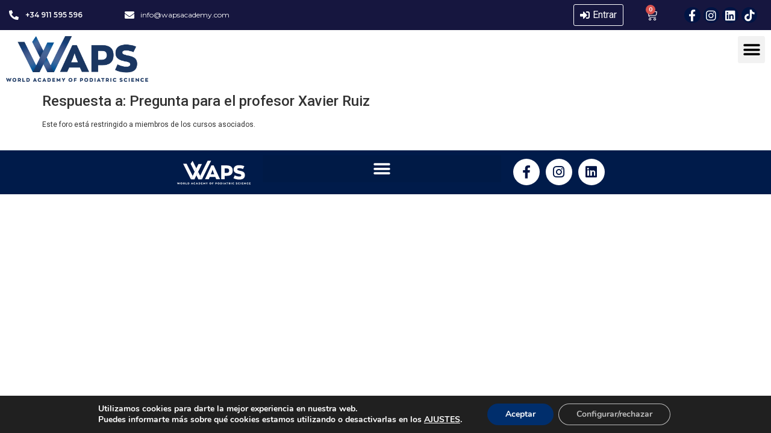

--- FILE ---
content_type: text/css
request_url: https://wapsacademy.com/wp-content/uploads/elementor/css/post-40.css?ver=1758245143
body_size: 1290
content:
.elementor-kit-40{--e-global-color-primary:#002E6D;--e-global-color-secondary:#F9D968;--e-global-color-text:#415A8D;--e-global-color-accent:#21365A;--e-global-color-7b0eb25f:#6EC1E4;--e-global-color-28040543:#7A7A7A;--e-global-color-785fbb7:#43936D;--e-global-color-41fa4494:#4054B2;--e-global-color-7713d2a4:#000;--e-global-color-fc40bf5:#FFFFFF;--e-global-color-6b1d70a:#002E6D;--e-global-color-36cd2b2:#3E65A7;--e-global-color-e172eeb:#002E6D;--e-global-color-d940c64:#73C4D6;--e-global-color-b55a8ab:#3E65A7;--e-global-color-1446c78:#000916;--e-global-color-c757fb8:#235392;--e-global-color-f2c46bc:#F2F4F7;--e-global-typography-primary-font-family:"Lato";--e-global-typography-primary-font-size:1.2em;--e-global-typography-primary-font-weight:600;--e-global-typography-secondary-font-family:"Lato";--e-global-typography-secondary-font-weight:400;--e-global-typography-text-font-family:"Lato";--e-global-typography-text-font-weight:400;--e-global-typography-accent-font-family:"Lato";--e-global-typography-accent-font-weight:500;font-family:"Roboto";}.elementor-kit-40 h1{font-size:1.5em;}.elementor-section.elementor-section-boxed > .elementor-container{max-width:1140px;}.e-con{--container-max-width:1140px;}.elementor-widget:not(:last-child){margin-block-end:20px;}.elementor-element{--widgets-spacing:20px 20px;}{}h1.entry-title{display:var(--page-title-display);}.elementor-lightbox{--lightbox-header-icons-size:30px;}.elementor-kit-40 e-page-transition{background-color:#FFBC7D;}@media(max-width:1299px){.elementor-section.elementor-section-boxed > .elementor-container{max-width:1024px;}.e-con{--container-max-width:1024px;}}@media(max-width:999px){.elementor-section.elementor-section-boxed > .elementor-container{max-width:767px;}.e-con{--container-max-width:767px;}}/* Start custom CSS */a{ color: #0CAAED;}

 /* Para pagina foros*/


.ld-bbpress-desc-link{
    display:none;
}

#bbpress-forums a{
    color: #16163f;
    font-size: 1.2em;
}

#bbpress-forums a:hover{
     color: #4054B2;
}

li.bbp-topic-freshness{
    font-size: 0.8em;
}

.bbp-forum-content ul.sticky, .bbp-topics ul.sticky, .bbp-topics ul.super-sticky, .bbp-topics-front ul.super-sticky {
    background-color: #d7d8ae !important;
}

 /* Para pagina  popup imagenes bajar boton cierrre */

.eicon-close {
    margin-top: 80px;
}

 /* Para pagina  de pago de redsys */


.order_details{
    display:none;
}

#submit_redsys_payment_form{
    margin-left: 160px;
    margin-bottom: 70vh;
}

 /* Arreglo carrito emeergente  que se vean los botones*/
.elementor-menu-cart__products {
    max-height: calc(85vh - 250px) !Important;
}


 /* iconos azules sticky */

.elementor-icon-list-icon {
    -ms-flex-negative: 0;
    color: #73C4D6 !important;
}

.elementor-icon-list-icon svg {
    color:#73C4D6!important;
}

.player.no-fullscreen-support .fullscreen{
    display: inline !important;
}
.learndash-wrapper.lds-focus-mode-content-widgets .ld-focus .ld-focus-main .lds-focus-content-widgets{
    background-color: #f0f3f6;
        order: 3;
    padding: 3em 0em 5em 0em;
    flex-basis: 33.33%;
}
.learndash-wrapper .ld-focus-widget-heading {
    font-size: 1.2em;
    margin-bottom: 0.5em
;
    text-align: center;
    background-color: #73c4d6 !important;
    color: white;
    font-family: 'Lato';
    font-weight: 700;
    padding: 27px;
}
.lds-focus-sidebar-widget ul{
    list-style: none;
}
.lds-focus-sidebar-widget li{
    margin-top:10px;
}
.lds-focus-sidebar-widget a{
    color: black;
    font-size: 13px;
}
.lds-focus-sidebar-widget a:hover{
    color: #73c4d6;
    font-size: 13px;
    cursor: pointer;
}
.learndash-wrapper .lds-focus-sidebar-widgets{
    padding: 0;
}
@media only screen and (max-width: 800px) {
.learndash-wrapper.lds-focus-mode-content-widgets .ld-focus .ld-focus-main .lds-focus-content-widgets{
    background-color: #f0f3f6;
        order: 3;
    padding: 0em 0em 5em 0em;
    flex-basis: 100%;
}

}
.fullscreen{
    display: black !important;
}
.ld-course-list-items .ld_course_grid .thumbnail.course .ld_course_grid_price.ribbon-enrolled{
    background-color: #002E6D !important;
}/* End custom CSS */

--- FILE ---
content_type: text/css
request_url: https://wapsacademy.com/wp-content/uploads/elementor/css/post-3692.css?ver=1761551776
body_size: 2631
content:
.elementor-3692 .elementor-element.elementor-element-4279160c{box-shadow:0px 5px 30px 0px rgba(0,0,0,0.1);margin-top:0px;margin-bottom:0px;padding:0px 0px 0px 0px;z-index:1;}.elementor-3692 .elementor-element.elementor-element-5e582a66:not(.elementor-motion-effects-element-type-background) > .elementor-widget-wrap, .elementor-3692 .elementor-element.elementor-element-5e582a66 > .elementor-widget-wrap > .elementor-motion-effects-container > .elementor-motion-effects-layer{background-color:#002E6D;}.elementor-3692 .elementor-element.elementor-element-5e582a66 > .elementor-element-populated{transition:background 0.3s, border 0.3s, border-radius 0.3s, box-shadow 0.3s;padding:0px 0px 0px 0px;}.elementor-3692 .elementor-element.elementor-element-5e582a66 > .elementor-element-populated > .elementor-background-overlay{transition:background 0.3s, border-radius 0.3s, opacity 0.3s;}.elementor-3692 .elementor-element.elementor-element-41e1d9dd > .elementor-container > .elementor-column > .elementor-widget-wrap{align-content:flex-start;align-items:flex-start;}.elementor-3692 .elementor-element.elementor-element-41e1d9dd{overflow:hidden;transition:background 0.3s, border 0.3s, border-radius 0.3s, box-shadow 0.3s;margin-top:0px;margin-bottom:0px;padding:4px 20px 4px 30px;}.elementor-3692 .elementor-element.elementor-element-41e1d9dd:not(.elementor-motion-effects-element-type-background), .elementor-3692 .elementor-element.elementor-element-41e1d9dd > .elementor-motion-effects-container > .elementor-motion-effects-layer{background-color:#16163f;}.elementor-3692 .elementor-element.elementor-element-41e1d9dd > .elementor-background-overlay{transition:background 0.3s, border-radius 0.3s, opacity 0.3s;}.elementor-bc-flex-widget .elementor-3692 .elementor-element.elementor-element-3ab4cd3e.elementor-column .elementor-widget-wrap{align-items:center;}.elementor-3692 .elementor-element.elementor-element-3ab4cd3e.elementor-column.elementor-element[data-element_type="column"] > .elementor-widget-wrap.elementor-element-populated{align-content:center;align-items:center;}.elementor-3692 .elementor-element.elementor-element-3ab4cd3e > .elementor-element-populated{margin:0px 0px 0px 0px;--e-column-margin-right:0px;--e-column-margin-left:0px;padding:0px 0px 0px 0px;}.elementor-3692 .elementor-element.elementor-element-4dde3bdb .elementor-icon-list-items:not(.elementor-inline-items) .elementor-icon-list-item:not(:last-child){padding-bottom:calc(0px/2);}.elementor-3692 .elementor-element.elementor-element-4dde3bdb .elementor-icon-list-items:not(.elementor-inline-items) .elementor-icon-list-item:not(:first-child){margin-top:calc(0px/2);}.elementor-3692 .elementor-element.elementor-element-4dde3bdb .elementor-icon-list-items.elementor-inline-items .elementor-icon-list-item{margin-right:calc(0px/2);margin-left:calc(0px/2);}.elementor-3692 .elementor-element.elementor-element-4dde3bdb .elementor-icon-list-items.elementor-inline-items{margin-right:calc(-0px/2);margin-left:calc(-0px/2);}body.rtl .elementor-3692 .elementor-element.elementor-element-4dde3bdb .elementor-icon-list-items.elementor-inline-items .elementor-icon-list-item:after{left:calc(-0px/2);}body:not(.rtl) .elementor-3692 .elementor-element.elementor-element-4dde3bdb .elementor-icon-list-items.elementor-inline-items .elementor-icon-list-item:after{right:calc(-0px/2);}.elementor-3692 .elementor-element.elementor-element-4dde3bdb .elementor-icon-list-icon i{color:#ffffff;transition:color 0.3s;}.elementor-3692 .elementor-element.elementor-element-4dde3bdb .elementor-icon-list-icon svg{fill:#ffffff;transition:fill 0.3s;}.elementor-3692 .elementor-element.elementor-element-4dde3bdb{--e-icon-list-icon-size:16px;--icon-vertical-offset:0px;}.elementor-3692 .elementor-element.elementor-element-4dde3bdb .elementor-icon-list-icon{padding-right:2px;}.elementor-3692 .elementor-element.elementor-element-4dde3bdb .elementor-icon-list-item > .elementor-icon-list-text, .elementor-3692 .elementor-element.elementor-element-4dde3bdb .elementor-icon-list-item > a{font-family:"Montserrat";font-size:1.1em;font-weight:600;}.elementor-3692 .elementor-element.elementor-element-4dde3bdb .elementor-icon-list-text{color:#ffffff;transition:color 0.3s;}.elementor-3692 .elementor-element.elementor-element-4dde3bdb > .elementor-widget-container{margin:0px 0px 0px 0px;padding:0px 0px 0px 0px;}.elementor-bc-flex-widget .elementor-3692 .elementor-element.elementor-element-6d4dfa6b.elementor-column .elementor-widget-wrap{align-items:center;}.elementor-3692 .elementor-element.elementor-element-6d4dfa6b.elementor-column.elementor-element[data-element_type="column"] > .elementor-widget-wrap.elementor-element-populated{align-content:center;align-items:center;}.elementor-3692 .elementor-element.elementor-element-6d4dfa6b > .elementor-element-populated{padding:0px 0px 0px 0px;}.elementor-3692 .elementor-element.elementor-element-da39238 .elementor-icon-list-items:not(.elementor-inline-items) .elementor-icon-list-item:not(:last-child){padding-bottom:calc(30px/2);}.elementor-3692 .elementor-element.elementor-element-da39238 .elementor-icon-list-items:not(.elementor-inline-items) .elementor-icon-list-item:not(:first-child){margin-top:calc(30px/2);}.elementor-3692 .elementor-element.elementor-element-da39238 .elementor-icon-list-items.elementor-inline-items .elementor-icon-list-item{margin-right:calc(30px/2);margin-left:calc(30px/2);}.elementor-3692 .elementor-element.elementor-element-da39238 .elementor-icon-list-items.elementor-inline-items{margin-right:calc(-30px/2);margin-left:calc(-30px/2);}body.rtl .elementor-3692 .elementor-element.elementor-element-da39238 .elementor-icon-list-items.elementor-inline-items .elementor-icon-list-item:after{left:calc(-30px/2);}body:not(.rtl) .elementor-3692 .elementor-element.elementor-element-da39238 .elementor-icon-list-items.elementor-inline-items .elementor-icon-list-item:after{right:calc(-30px/2);}.elementor-3692 .elementor-element.elementor-element-da39238 .elementor-icon-list-icon i{color:#ffffff;transition:color 0.3s;}.elementor-3692 .elementor-element.elementor-element-da39238 .elementor-icon-list-icon svg{fill:#ffffff;transition:fill 0.3s;}.elementor-3692 .elementor-element.elementor-element-da39238{--e-icon-list-icon-size:16px;--icon-vertical-offset:0px;}.elementor-3692 .elementor-element.elementor-element-da39238 .elementor-icon-list-icon{padding-right:1px;}.elementor-3692 .elementor-element.elementor-element-da39238 .elementor-icon-list-item > .elementor-icon-list-text, .elementor-3692 .elementor-element.elementor-element-da39238 .elementor-icon-list-item > a{font-family:"Montserrat";font-size:1.1em;font-weight:400;}.elementor-3692 .elementor-element.elementor-element-da39238 .elementor-icon-list-text{color:#ffffff;transition:color 0.3s;}.elementor-3692 .elementor-element.elementor-element-da39238 > .elementor-widget-container{margin:0px 0px 0px 0px;}.elementor-bc-flex-widget .elementor-3692 .elementor-element.elementor-element-4de056dc.elementor-column .elementor-widget-wrap{align-items:center;}.elementor-3692 .elementor-element.elementor-element-4de056dc.elementor-column.elementor-element[data-element_type="column"] > .elementor-widget-wrap.elementor-element-populated{align-content:center;align-items:center;}.elementor-3692 .elementor-element.elementor-element-4de056dc.elementor-column > .elementor-widget-wrap{justify-content:center;}.elementor-3692 .elementor-element.elementor-element-4de056dc > .elementor-element-populated{margin:0px 0px 0px 0px;--e-column-margin-right:0px;--e-column-margin-left:0px;padding:0px 0px 0px 0px;}.elementor-3692 .elementor-element.elementor-element-779fed06{width:100%;max-width:100%;}.elementor-bc-flex-widget .elementor-3692 .elementor-element.elementor-element-590220b8.elementor-column .elementor-widget-wrap{align-items:center;}.elementor-3692 .elementor-element.elementor-element-590220b8.elementor-column.elementor-element[data-element_type="column"] > .elementor-widget-wrap.elementor-element-populated{align-content:center;align-items:center;}.elementor-3692 .elementor-element.elementor-element-590220b8 > .elementor-element-populated{padding:0px 0px 0px 0px;}.elementor-3692 .elementor-element.elementor-element-51cdab26.elementor-element{--order:99999 /* order end hack */;}.elementor-bc-flex-widget .elementor-3692 .elementor-element.elementor-element-2763b823.elementor-column .elementor-widget-wrap{align-items:center;}.elementor-3692 .elementor-element.elementor-element-2763b823.elementor-column.elementor-element[data-element_type="column"] > .elementor-widget-wrap.elementor-element-populated{align-content:center;align-items:center;}.elementor-3692 .elementor-element.elementor-element-2763b823.elementor-column > .elementor-widget-wrap{justify-content:center;}.elementor-3692 .elementor-element.elementor-element-2763b823 > .elementor-element-populated{padding:0px 0px 0px 0px;}.elementor-3692 .elementor-element.elementor-element-74ba6c0a{--main-alignment:center;--side-cart-alignment-transform:translateX(100%);--side-cart-alignment-left:auto;--side-cart-alignment-right:0;--divider-style:solid;--subtotal-divider-style:solid;--elementor-remove-from-cart-button:none;--remove-from-cart-button:block;--toggle-button-icon-color:var( --e-global-color-fc40bf5 );--toggle-button-border-width:0px;--toggle-icon-padding:10px 10px 10px 10px;--cart-border-style:none;--cart-close-icon-size:17px;--product-price-color:#002E6D;--cart-footer-layout:1fr;--products-max-height-sidecart:calc(100vh - 300px);--products-max-height-minicart:calc(100vh - 450px);--view-cart-button-text-color:var( --e-global-color-fc40bf5 );--view-cart-button-background-color:var( --e-global-color-e172eeb );--checkout-button-background-color:var( --e-global-color-e172eeb );}.elementor-3692 .elementor-element.elementor-element-74ba6c0a .elementor-menu-cart__toggle .elementor-button{box-shadow:0px 0px 0px 0px rgba(0,0,0,0.5);}.elementor-3692 .elementor-element.elementor-element-74ba6c0a .elementor-menu-cart__subtotal{font-size:18px;}.elementor-3692 .elementor-element.elementor-element-74ba6c0a .widget_shopping_cart_content{--subtotal-divider-left-width:0;--subtotal-divider-right-width:0;}.elementor-3692 .elementor-element.elementor-element-74ba6c0a .elementor-menu-cart__product-name a{font-family:"Lato";font-weight:600;line-height:3px;color:#002E6D;}.elementor-3692 .elementor-element.elementor-element-74ba6c0a .elementor-menu-cart__product-name a:hover{color:#6EC1E4;}.elementor-3692 .elementor-element.elementor-element-74ba6c0a .elementor-menu-cart__footer-buttons .elementor-button{font-family:"Lato";font-size:1.2em;font-weight:600;}.elementor-3692 .elementor-element.elementor-element-74ba6c0a .elementor-menu-cart__footer-buttons a.elementor-button--view-cart{font-family:"Lato";font-size:16px;font-weight:600;border-radius:50px 50px 50px 50px;}.elementor-3692 .elementor-element.elementor-element-74ba6c0a .elementor-menu-cart__footer-buttons a.elementor-button--checkout{font-family:"Lato";font-size:16px;font-weight:600;border-radius:50px 50px 50px 50px;}.elementor-bc-flex-widget .elementor-3692 .elementor-element.elementor-element-5f950940.elementor-column .elementor-widget-wrap{align-items:center;}.elementor-3692 .elementor-element.elementor-element-5f950940.elementor-column.elementor-element[data-element_type="column"] > .elementor-widget-wrap.elementor-element-populated{align-content:center;align-items:center;}.elementor-3692 .elementor-element.elementor-element-5f950940 > .elementor-element-populated{padding:0px 0px 0px 0px;}.elementor-3692 .elementor-element.elementor-element-2e19b694{--grid-template-columns:repeat(0, auto);--icon-size:19px;--grid-column-gap:10px;--grid-row-gap:0px;}.elementor-3692 .elementor-element.elementor-element-2e19b694 .elementor-widget-container{text-align:right;}.elementor-3692 .elementor-element.elementor-element-2e19b694 .elementor-social-icon{background-color:#001444;--icon-padding:0.3em;}.elementor-3692 .elementor-element.elementor-element-2e19b694 .elementor-social-icon i{color:#FFFFFF;}.elementor-3692 .elementor-element.elementor-element-2e19b694 .elementor-social-icon svg{fill:#FFFFFF;}.elementor-3692 .elementor-element.elementor-element-2e19b694 .elementor-social-icon:hover{background-color:var( --e-global-color-accent );}.elementor-3692 .elementor-element.elementor-element-2e19b694 .elementor-social-icon:hover i{color:#FFFFFF;}.elementor-3692 .elementor-element.elementor-element-2e19b694 .elementor-social-icon:hover svg{fill:#FFFFFF;}.elementor-3692 .elementor-element.elementor-element-38fc1358 > .elementor-container > .elementor-column > .elementor-widget-wrap{align-content:flex-start;align-items:flex-start;}.elementor-3692 .elementor-element.elementor-element-38fc1358:not(.elementor-motion-effects-element-type-background), .elementor-3692 .elementor-element.elementor-element-38fc1358 > .elementor-motion-effects-container > .elementor-motion-effects-layer{background-color:var( --e-global-color-fc40bf5 );}.elementor-3692 .elementor-element.elementor-element-38fc1358:hover{box-shadow:0px 0px 10px 0px rgba(0,0,0,0.5);}.elementor-3692 .elementor-element.elementor-element-38fc1358{transition:background 0.3s, border 0.3s, border-radius 0.3s, box-shadow 0.3s;margin-top:0px;margin-bottom:0px;z-index:1000;}.elementor-3692 .elementor-element.elementor-element-38fc1358 > .elementor-background-overlay{transition:background 0.3s, border-radius 0.3s, opacity 0.3s;}.elementor-bc-flex-widget .elementor-3692 .elementor-element.elementor-element-69aedb6f.elementor-column .elementor-widget-wrap{align-items:flex-end;}.elementor-3692 .elementor-element.elementor-element-69aedb6f.elementor-column.elementor-element[data-element_type="column"] > .elementor-widget-wrap.elementor-element-populated{align-content:flex-end;align-items:flex-end;}.elementor-3692 .elementor-element.elementor-element-76b881c2{text-align:center;}.elementor-3692 .elementor-element.elementor-element-76b881c2 img{width:34%;}.elementor-3692 .elementor-element.elementor-element-76b881c2 > .elementor-widget-container{margin:0px 0px 0px 0px;}.elementor-3692 .elementor-element.elementor-element-876a84e .elementor-menu-toggle{margin-left:auto;}.elementor-3692 .elementor-element.elementor-element-876a84e .elementor-nav-menu .elementor-item{font-family:"Lato";font-size:1em;font-weight:600;text-transform:uppercase;}.elementor-3692 .elementor-element.elementor-element-876a84e .elementor-nav-menu--main .elementor-item{color:var( --e-global-color-e172eeb );fill:var( --e-global-color-e172eeb );padding-left:12px;padding-right:12px;}.elementor-3692 .elementor-element.elementor-element-876a84e .elementor-nav-menu--main .elementor-item:hover,
					.elementor-3692 .elementor-element.elementor-element-876a84e .elementor-nav-menu--main .elementor-item.elementor-item-active,
					.elementor-3692 .elementor-element.elementor-element-876a84e .elementor-nav-menu--main .elementor-item.highlighted,
					.elementor-3692 .elementor-element.elementor-element-876a84e .elementor-nav-menu--main .elementor-item:focus{color:var( --e-global-color-e172eeb );fill:var( --e-global-color-e172eeb );}.elementor-3692 .elementor-element.elementor-element-876a84e .elementor-nav-menu--main .elementor-item.elementor-item-active{color:var( --e-global-color-d940c64 );}.elementor-3692 .elementor-element.elementor-element-876a84e .elementor-nav-menu--main:not(.e--pointer-framed) .elementor-item.elementor-item-active:before,
					.elementor-3692 .elementor-element.elementor-element-876a84e .elementor-nav-menu--main:not(.e--pointer-framed) .elementor-item.elementor-item-active:after{background-color:var( --e-global-color-d940c64 );}.elementor-3692 .elementor-element.elementor-element-876a84e .e--pointer-framed .elementor-item.elementor-item-active:before,
					.elementor-3692 .elementor-element.elementor-element-876a84e .e--pointer-framed .elementor-item.elementor-item-active:after{border-color:var( --e-global-color-d940c64 );}.elementor-3692 .elementor-element.elementor-element-876a84e .elementor-nav-menu--dropdown a, .elementor-3692 .elementor-element.elementor-element-876a84e .elementor-menu-toggle{color:#FFFFFF;}.elementor-3692 .elementor-element.elementor-element-876a84e .elementor-nav-menu--dropdown{background-color:#1E1E5A;border-radius:5px 5px 5px 5px;}.elementor-3692 .elementor-element.elementor-element-876a84e .elementor-nav-menu--dropdown a:hover,
					.elementor-3692 .elementor-element.elementor-element-876a84e .elementor-nav-menu--dropdown a.elementor-item-active,
					.elementor-3692 .elementor-element.elementor-element-876a84e .elementor-nav-menu--dropdown a.highlighted,
					.elementor-3692 .elementor-element.elementor-element-876a84e .elementor-menu-toggle:hover{color:#FFFFFF;}.elementor-3692 .elementor-element.elementor-element-876a84e .elementor-nav-menu--dropdown a:hover,
					.elementor-3692 .elementor-element.elementor-element-876a84e .elementor-nav-menu--dropdown a.elementor-item-active,
					.elementor-3692 .elementor-element.elementor-element-876a84e .elementor-nav-menu--dropdown a.highlighted{background-color:#2C2C81;}.elementor-3692 .elementor-element.elementor-element-876a84e .elementor-nav-menu--dropdown .elementor-item, .elementor-3692 .elementor-element.elementor-element-876a84e .elementor-nav-menu--dropdown  .elementor-sub-item{font-family:"Lato";font-size:1em;font-weight:700;text-transform:uppercase;}.elementor-3692 .elementor-element.elementor-element-876a84e .elementor-nav-menu--dropdown li:first-child a{border-top-left-radius:5px;border-top-right-radius:5px;}.elementor-3692 .elementor-element.elementor-element-876a84e .elementor-nav-menu--dropdown li:last-child a{border-bottom-right-radius:5px;border-bottom-left-radius:5px;}.elementor-3692 .elementor-element.elementor-element-876a84e .elementor-nav-menu--main .elementor-nav-menu--dropdown, .elementor-3692 .elementor-element.elementor-element-876a84e .elementor-nav-menu__container.elementor-nav-menu--dropdown{box-shadow:1px 0px 7px 3px rgba(72, 50, 50, 0.42);}.elementor-3692 .elementor-element.elementor-element-876a84e .elementor-nav-menu--dropdown a{padding-left:15px;padding-right:15px;padding-top:8px;padding-bottom:8px;}.elementor-3692 .elementor-element.elementor-element-876a84e .elementor-nav-menu--main > .elementor-nav-menu > li > .elementor-nav-menu--dropdown, .elementor-3692 .elementor-element.elementor-element-876a84e .elementor-nav-menu__container.elementor-nav-menu--dropdown{margin-top:3px !important;}.elementor-3692 .elementor-element.elementor-element-876a84e div.elementor-menu-toggle{color:var( --e-global-color-7713d2a4 );}.elementor-3692 .elementor-element.elementor-element-876a84e div.elementor-menu-toggle svg{fill:var( --e-global-color-7713d2a4 );}.elementor-3692 .elementor-element.elementor-element-876a84e div.elementor-menu-toggle:hover{color:var( --e-global-color-accent );}.elementor-3692 .elementor-element.elementor-element-876a84e div.elementor-menu-toggle:hover svg{fill:var( --e-global-color-accent );}.elementor-3692 .elementor-element.elementor-element-876a84e{--nav-menu-icon-size:15px;}.elementor-3692 .elementor-element.elementor-element-876a84e > .elementor-widget-container{margin:0px 0px 0px 0px;}@media(max-width:1299px){.elementor-3692 .elementor-element.elementor-element-41e1d9dd{margin-top:0px;margin-bottom:0px;padding:0px 0px 0px 0px;}.elementor-3692 .elementor-element.elementor-element-3ab4cd3e > .elementor-element-populated{padding:0px 15px 0px 15px;}.elementor-3692 .elementor-element.elementor-element-4dde3bdb .elementor-icon-list-item > .elementor-icon-list-text, .elementor-3692 .elementor-element.elementor-element-4dde3bdb .elementor-icon-list-item > a{font-size:12px;}.elementor-3692 .elementor-element.elementor-element-6d4dfa6b > .elementor-element-populated{padding:0px 15px 0px 15px;}.elementor-3692 .elementor-element.elementor-element-da39238 .elementor-icon-list-item > .elementor-icon-list-text, .elementor-3692 .elementor-element.elementor-element-da39238 .elementor-icon-list-item > a{font-size:12px;}.elementor-3692 .elementor-element.elementor-element-4de056dc > .elementor-element-populated{padding:0px 15px 0px 15px;}.elementor-3692 .elementor-element.elementor-element-590220b8 > .elementor-element-populated{padding:0px 15px 0px 15px;}.elementor-3692 .elementor-element.elementor-element-2763b823 > .elementor-element-populated{padding:0px 15px 0px 15px;}.elementor-3692 .elementor-element.elementor-element-74ba6c0a{--toggle-icon-padding:15px 0px 15px 0px;}.elementor-3692 .elementor-element.elementor-element-5f950940 > .elementor-element-populated{padding:0px 0px 0px 0px;}.elementor-3692 .elementor-element.elementor-element-2e19b694 .elementor-widget-container{text-align:center;}.elementor-3692 .elementor-element.elementor-element-2e19b694 .elementor-social-icon{--icon-padding:0.2em;}.elementor-3692 .elementor-element.elementor-element-2e19b694{--grid-column-gap:5px;}.elementor-3692 .elementor-element.elementor-element-76b881c2 img{width:100%;}.elementor-3692 .elementor-element.elementor-element-876a84e .elementor-nav-menu .elementor-item{font-size:0.6em;}.elementor-3692 .elementor-element.elementor-element-876a84e .elementor-nav-menu--main .elementor-item{padding-left:15px;padding-right:15px;}.elementor-3692 .elementor-element.elementor-element-876a84e .elementor-nav-menu--dropdown .elementor-item, .elementor-3692 .elementor-element.elementor-element-876a84e .elementor-nav-menu--dropdown  .elementor-sub-item{font-size:0.7em;}.elementor-3692 .elementor-element.elementor-element-876a84e{--nav-menu-icon-size:30px;}}@media(max-width:999px){.elementor-3692 .elementor-element.elementor-element-5e582a66 > .elementor-element-populated{padding:0px 0px 0px 0px;}.elementor-3692 .elementor-element.elementor-element-41e1d9dd{padding:0px 0px 0px 0px;}.elementor-3692 .elementor-element.elementor-element-3ab4cd3e{width:40%;}.elementor-3692 .elementor-element.elementor-element-3ab4cd3e > .elementor-element-populated{margin:0px 0px 0px 0px;--e-column-margin-right:0px;--e-column-margin-left:0px;padding:6px 0px 6px 0px;}.elementor-3692 .elementor-element.elementor-element-6d4dfa6b{width:60%;}.elementor-3692 .elementor-element.elementor-element-6d4dfa6b > .elementor-element-populated{margin:0px 0px 0px 0px;--e-column-margin-right:0px;--e-column-margin-left:0px;padding:0px 0px 0px 0px;}.elementor-3692 .elementor-element.elementor-element-4de056dc{width:100%;}.elementor-3692 .elementor-element.elementor-element-4de056dc > .elementor-element-populated{margin:0px 0px 0px 0px;--e-column-margin-right:0px;--e-column-margin-left:0px;padding:0px 0px 0px 0px;}.elementor-3692 .elementor-element.elementor-element-590220b8{width:86%;}.elementor-3692 .elementor-element.elementor-element-590220b8 > .elementor-element-populated{margin:0px 0px 0px 0px;--e-column-margin-right:0px;--e-column-margin-left:0px;padding:0px 0px 0px 0px;}.elementor-3692 .elementor-element.elementor-element-2763b823{width:14%;z-index:100;}.elementor-3692 .elementor-element.elementor-element-2763b823 > .elementor-element-populated{margin:0px 0px 0px 0px;--e-column-margin-right:0px;--e-column-margin-left:0px;padding:0px 0px 0px 0px;}.elementor-3692 .elementor-element.elementor-element-74ba6c0a{--toggle-icon-padding:12px 12px 12px 12px;}.elementor-3692 .elementor-element.elementor-element-5f950940{width:100%;}.elementor-3692 .elementor-element.elementor-element-5f950940 > .elementor-element-populated{margin:0px 0px 0px 0px;--e-column-margin-right:0px;--e-column-margin-left:0px;padding:0px 10px 0px 0px;}.elementor-3692 .elementor-element.elementor-element-2e19b694 .elementor-widget-container{text-align:right;}.elementor-3692 .elementor-element.elementor-element-2e19b694 .elementor-social-icon{--icon-padding:0.2em;}.elementor-3692 .elementor-element.elementor-element-2e19b694{--grid-column-gap:5px;}.elementor-3692 .elementor-element.elementor-element-2e19b694 > .elementor-widget-container{padding:0px 0px 0px 0px;}.elementor-3692 .elementor-element.elementor-element-38fc1358{padding:10px 0px 0px 0px;}.elementor-3692 .elementor-element.elementor-element-69aedb6f{width:50%;}.elementor-3692 .elementor-element.elementor-element-69aedb6f > .elementor-element-populated{margin:0px 0px 0px 0px;--e-column-margin-right:0px;--e-column-margin-left:0px;padding:0px 0px 10px 21px;}.elementor-3692 .elementor-element.elementor-element-76b881c2{text-align:center;}.elementor-3692 .elementor-element.elementor-element-76b881c2 > .elementor-widget-container{margin:0px 0px 0px 0px;padding:0px 0px 0px 0px;}.elementor-3692 .elementor-element.elementor-element-3ce47e0f{width:50%;}.elementor-3692 .elementor-element.elementor-element-876a84e .elementor-nav-menu--dropdown .elementor-item, .elementor-3692 .elementor-element.elementor-element-876a84e .elementor-nav-menu--dropdown  .elementor-sub-item{font-size:1em;}.elementor-3692 .elementor-element.elementor-element-876a84e{--nav-menu-icon-size:30px;}.elementor-3692 .elementor-element.elementor-element-876a84e > .elementor-widget-container{padding:5px 0px 0px 0px;}}@media(min-width:1000px){.elementor-3692 .elementor-element.elementor-element-3ab4cd3e{width:12%;}.elementor-3692 .elementor-element.elementor-element-6d4dfa6b{width:22%;}.elementor-3692 .elementor-element.elementor-element-4de056dc{width:8%;}.elementor-3692 .elementor-element.elementor-element-590220b8{width:40%;}.elementor-3692 .elementor-element.elementor-element-2763b823{width:4%;}.elementor-3692 .elementor-element.elementor-element-5f950940{width:13.33%;}.elementor-3692 .elementor-element.elementor-element-69aedb6f{width:28%;}.elementor-3692 .elementor-element.elementor-element-3ce47e0f{width:71.666%;}}@media(max-width:1299px) and (min-width:1000px){.elementor-3692 .elementor-element.elementor-element-3ab4cd3e{width:15%;}.elementor-3692 .elementor-element.elementor-element-6d4dfa6b{width:24%;}.elementor-3692 .elementor-element.elementor-element-4de056dc{width:14%;}.elementor-3692 .elementor-element.elementor-element-590220b8{width:29%;}.elementor-3692 .elementor-element.elementor-element-2763b823{width:5%;}.elementor-3692 .elementor-element.elementor-element-5f950940{width:13%;}.elementor-3692 .elementor-element.elementor-element-69aedb6f{width:20%;}.elementor-3692 .elementor-element.elementor-element-3ce47e0f{width:80%;}}/* Start custom CSS for wp-widget-buddydev_bpnotification_widget, class: .elementor-element-779fed06 */.elementor-location-header a{
    color: white;
}
.elementor-location-header h5{
    color: white;
    font-size: 1em !important;
    font-family: lato !important;
    
}
.elementor-location-header a:hover{
    color: #6EC1E4;
}
.elementor-location-header .elementor-element{
    text-align: center;
}/* End custom CSS */
/* Start custom CSS for woocommerce-menu-cart, class: .elementor-element-74ba6c0a */.elementor-menu-cart__main {
    top: 182px;
    z-index: 1000;
}/* End custom CSS */
/* Start custom CSS for section, class: .elementor-element-38fc1358 */#header_waps{
 position: sticky;
  top: 0;
}/* End custom CSS */

--- FILE ---
content_type: text/css
request_url: https://wapsacademy.com/wp-content/uploads/elementor/css/post-4229.css?ver=1758245144
body_size: 1541
content:
.elementor-4229 .elementor-element.elementor-element-8797aa1{margin-top:20px;margin-bottom:0px;}.elementor-4229 .elementor-element.elementor-element-732b6c7{text-align:center;}.elementor-4229 .elementor-element.elementor-element-732b6c7 .elementor-heading-title{font-family:"Lato";font-size:25px;font-weight:600;}.elementor-4229 .elementor-element.elementor-element-e0dd7d9 .elementor-button{font-family:"Lato";font-size:25px;font-weight:500;background-color:#002E6D;border-style:solid;border-width:1px 1px 1px 1px;border-radius:10px 10px 10px 10px;}.elementor-4229 .elementor-element.elementor-element-e0dd7d9 .elementor-button:hover, .elementor-4229 .elementor-element.elementor-element-e0dd7d9 .elementor-button:focus{color:#002E6D;background-color:#F2F2F2;border-color:#002E6D;}.elementor-4229 .elementor-element.elementor-element-e0dd7d9 .elementor-button:hover svg, .elementor-4229 .elementor-element.elementor-element-e0dd7d9 .elementor-button:focus svg{fill:#002E6D;}.elementor-4229 .elementor-element.elementor-element-c9f7f16{margin-top:0px;margin-bottom:20px;}.elementor-4229 .elementor-element.elementor-element-509e35f .elementor-countdown-wrapper{max-width:64%;}.elementor-4229 .elementor-element.elementor-element-509e35f .elementor-countdown-item{background-color:#002E6D;}body:not(.rtl) .elementor-4229 .elementor-element.elementor-element-509e35f .elementor-countdown-item:not(:first-of-type){margin-left:calc( 10px/2 );}body:not(.rtl) .elementor-4229 .elementor-element.elementor-element-509e35f .elementor-countdown-item:not(:last-of-type){margin-right:calc( 10px/2 );}body.rtl .elementor-4229 .elementor-element.elementor-element-509e35f .elementor-countdown-item:not(:first-of-type){margin-right:calc( 10px/2 );}body.rtl .elementor-4229 .elementor-element.elementor-element-509e35f .elementor-countdown-item:not(:last-of-type){margin-left:calc( 10px/2 );}.elementor-4229 .elementor-element.elementor-element-509e35f .elementor-countdown-digits{font-family:"Lato";font-size:40px;font-weight:400;}.elementor-4229 .elementor-element.elementor-element-509e35f .elementor-countdown-label{font-family:"Lato";font-size:17px;font-weight:400;}.elementor-4229 .elementor-element.elementor-element-4e600755{overflow:hidden;transition:background 0.3s, border 0.3s, border-radius 0.3s, box-shadow 0.3s;padding:0px 0px 0px 0px;}.elementor-4229 .elementor-element.elementor-element-4e600755:not(.elementor-motion-effects-element-type-background), .elementor-4229 .elementor-element.elementor-element-4e600755 > .elementor-motion-effects-container > .elementor-motion-effects-layer{background-color:#002E6D;}.elementor-4229 .elementor-element.elementor-element-4e600755 > .elementor-background-overlay{background-color:#001035;opacity:0.6;transition:background 0.3s, border-radius 0.3s, opacity 0.3s;}.elementor-4229 .elementor-element.elementor-element-7a8a164a{margin-top:-12px;margin-bottom:-12px;}.elementor-4229 .elementor-element.elementor-element-38215aa0 > .elementor-element-populated{margin:0% 0% 0% 0%;--e-column-margin-right:0%;--e-column-margin-left:0%;}.elementor-4229 .elementor-element.elementor-element-396e75a .elementor-icon-wrapper{text-align:right;}.elementor-4229 .elementor-element.elementor-element-396e75a .elementor-icon{font-size:122px;}.elementor-4229 .elementor-element.elementor-element-396e75a .elementor-icon svg{height:122px;}.elementor-4229 .elementor-element.elementor-element-396e75a > .elementor-widget-container{margin:-39px 0px -43px 0px;padding:0px 0px 0px 0px;}.elementor-4229 .elementor-element.elementor-element-4b330fc6 > .elementor-element-populated{margin:0% 0% 0% 0%;--e-column-margin-right:0%;--e-column-margin-left:0%;}.elementor-4229 .elementor-element.elementor-element-1220abb .elementor-nav-menu .elementor-item{font-size:0.8em;}.elementor-4229 .elementor-element.elementor-element-1220abb .elementor-nav-menu--main .elementor-item{color:#FFFFFF;fill:#FFFFFF;padding-left:0px;padding-right:0px;}.elementor-4229 .elementor-element.elementor-element-1220abb .elementor-nav-menu--main .elementor-item:hover,
					.elementor-4229 .elementor-element.elementor-element-1220abb .elementor-nav-menu--main .elementor-item.elementor-item-active,
					.elementor-4229 .elementor-element.elementor-element-1220abb .elementor-nav-menu--main .elementor-item.highlighted,
					.elementor-4229 .elementor-element.elementor-element-1220abb .elementor-nav-menu--main .elementor-item:focus{color:rgba(255, 255, 255, 0.46);fill:rgba(255, 255, 255, 0.46);}.elementor-4229 .elementor-element.elementor-element-1220abb .elementor-nav-menu--main:not(.e--pointer-framed) .elementor-item:before,
					.elementor-4229 .elementor-element.elementor-element-1220abb .elementor-nav-menu--main:not(.e--pointer-framed) .elementor-item:after{background-color:#6EC1E4;}.elementor-4229 .elementor-element.elementor-element-1220abb .e--pointer-framed .elementor-item:before,
					.elementor-4229 .elementor-element.elementor-element-1220abb .e--pointer-framed .elementor-item:after{border-color:#6EC1E4;}.elementor-4229 .elementor-element.elementor-element-1220abb .elementor-nav-menu--main .elementor-item.elementor-item-active{color:#FFFFFF;}.elementor-4229 .elementor-element.elementor-element-1220abb .elementor-nav-menu--main:not(.e--pointer-framed) .elementor-item.elementor-item-active:before,
					.elementor-4229 .elementor-element.elementor-element-1220abb .elementor-nav-menu--main:not(.e--pointer-framed) .elementor-item.elementor-item-active:after{background-color:#FFFFFF;}.elementor-4229 .elementor-element.elementor-element-1220abb .e--pointer-framed .elementor-item.elementor-item-active:before,
					.elementor-4229 .elementor-element.elementor-element-1220abb .e--pointer-framed .elementor-item.elementor-item-active:after{border-color:#FFFFFF;}.elementor-4229 .elementor-element.elementor-element-1220abb .e--pointer-framed .elementor-item:before{border-width:0px;}.elementor-4229 .elementor-element.elementor-element-1220abb .e--pointer-framed.e--animation-draw .elementor-item:before{border-width:0 0 0px 0px;}.elementor-4229 .elementor-element.elementor-element-1220abb .e--pointer-framed.e--animation-draw .elementor-item:after{border-width:0px 0px 0 0;}.elementor-4229 .elementor-element.elementor-element-1220abb .e--pointer-framed.e--animation-corners .elementor-item:before{border-width:0px 0 0 0px;}.elementor-4229 .elementor-element.elementor-element-1220abb .e--pointer-framed.e--animation-corners .elementor-item:after{border-width:0 0px 0px 0;}.elementor-4229 .elementor-element.elementor-element-1220abb .e--pointer-underline .elementor-item:after,
					 .elementor-4229 .elementor-element.elementor-element-1220abb .e--pointer-overline .elementor-item:before,
					 .elementor-4229 .elementor-element.elementor-element-1220abb .e--pointer-double-line .elementor-item:before,
					 .elementor-4229 .elementor-element.elementor-element-1220abb .e--pointer-double-line .elementor-item:after{height:0px;}.elementor-4229 .elementor-element.elementor-element-1220abb{--e-nav-menu-horizontal-menu-item-margin:calc( 77px / 2 );--nav-menu-icon-size:30px;}.elementor-4229 .elementor-element.elementor-element-1220abb .elementor-nav-menu--main:not(.elementor-nav-menu--layout-horizontal) .elementor-nav-menu > li:not(:last-child){margin-bottom:77px;}.elementor-4229 .elementor-element.elementor-element-1220abb .elementor-nav-menu--dropdown .elementor-item, .elementor-4229 .elementor-element.elementor-element-1220abb .elementor-nav-menu--dropdown  .elementor-sub-item{font-family:"Lato";font-weight:500;}.elementor-4229 .elementor-element.elementor-element-1220abb .elementor-nav-menu--main > .elementor-nav-menu > li > .elementor-nav-menu--dropdown, .elementor-4229 .elementor-element.elementor-element-1220abb .elementor-nav-menu__container.elementor-nav-menu--dropdown{margin-top:0px !important;}.elementor-4229 .elementor-element.elementor-element-1220abb div.elementor-menu-toggle{color:#FFFFFF;}.elementor-4229 .elementor-element.elementor-element-1220abb div.elementor-menu-toggle svg{fill:#FFFFFF;}.elementor-4229 .elementor-element.elementor-element-1220abb .elementor-menu-toggle{border-radius:0px;}.elementor-4229 .elementor-element.elementor-element-1220abb > .elementor-widget-container{margin:0px 0px 0px 0px;padding:0px 0px 0px 0px;}.elementor-4229 .elementor-element.elementor-element-79b2f83 > .elementor-element-populated{margin:0% 0% 0% 0%;--e-column-margin-right:0%;--e-column-margin-left:0%;}.elementor-4229 .elementor-element.elementor-element-ce06956{--grid-template-columns:repeat(0, auto);--icon-size:22px;--grid-column-gap:10px;--grid-row-gap:0px;}.elementor-4229 .elementor-element.elementor-element-ce06956 .elementor-widget-container{text-align:left;}.elementor-4229 .elementor-element.elementor-element-ce06956 .elementor-social-icon{background-color:#ffffff;--icon-padding:0.2em;}.elementor-4229 .elementor-element.elementor-element-ce06956 .elementor-social-icon i{color:#001444;}.elementor-4229 .elementor-element.elementor-element-ce06956 .elementor-social-icon svg{fill:#001444;}.elementor-4229 .elementor-element.elementor-element-ce06956 .elementor-social-icon:hover{background-color:var( --e-global-color-accent );}.elementor-4229 .elementor-element.elementor-element-ce06956 .elementor-social-icon:hover i{color:#FFFFFF;}.elementor-4229 .elementor-element.elementor-element-ce06956 .elementor-social-icon:hover svg{fill:#FFFFFF;}.elementor-4229 .elementor-element.elementor-element-ce06956 > .elementor-widget-container{margin:6px 0px 0px 0px;padding:0px 0px 0px 0px;}.elementor-4229 .elementor-element.elementor-element-f56dd6c > .elementor-element-populated{margin:0% 0% 0% 0%;--e-column-margin-right:0%;--e-column-margin-left:0%;}.elementor-4229 .elementor-element.elementor-element-840679a .elementor-icon-wrapper{text-align:right;}.elementor-4229 .elementor-element.elementor-element-840679a.elementor-view-stacked .elementor-icon{background-color:#FFFFFF;}.elementor-4229 .elementor-element.elementor-element-840679a.elementor-view-framed .elementor-icon, .elementor-4229 .elementor-element.elementor-element-840679a.elementor-view-default .elementor-icon{color:#FFFFFF;border-color:#FFFFFF;}.elementor-4229 .elementor-element.elementor-element-840679a.elementor-view-framed .elementor-icon, .elementor-4229 .elementor-element.elementor-element-840679a.elementor-view-default .elementor-icon svg{fill:#FFFFFF;}.elementor-4229 .elementor-element.elementor-element-840679a.elementor-view-stacked .elementor-icon:hover{background-color:#6EC1E4;}.elementor-4229 .elementor-element.elementor-element-840679a.elementor-view-framed .elementor-icon:hover, .elementor-4229 .elementor-element.elementor-element-840679a.elementor-view-default .elementor-icon:hover{color:#6EC1E4;border-color:#6EC1E4;}.elementor-4229 .elementor-element.elementor-element-840679a.elementor-view-framed .elementor-icon:hover, .elementor-4229 .elementor-element.elementor-element-840679a.elementor-view-default .elementor-icon:hover svg{fill:#6EC1E4;}.elementor-4229 .elementor-element.elementor-element-840679a .elementor-icon{font-size:30px;}.elementor-4229 .elementor-element.elementor-element-840679a .elementor-icon svg{height:30px;}.elementor-4229 .elementor-element.elementor-element-840679a > .elementor-widget-container{margin:0.5em 0em 0em 0em;}@media(min-width:1000px){.elementor-4229 .elementor-element.elementor-element-4b330fc6{width:50%;}.elementor-4229 .elementor-element.elementor-element-79b2f83{width:21%;}.elementor-4229 .elementor-element.elementor-element-f56dd6c{width:4%;}}@media(max-width:1299px){.elementor-4229 .elementor-element.elementor-element-4e600755{padding:0px 0px 0px 0px;}.elementor-4229 .elementor-element.elementor-element-396e75a > .elementor-widget-container{margin:-32px 0px -40px 0px;padding:0px 0px 0px 0px;}.elementor-4229 .elementor-element.elementor-element-4b330fc6 > .elementor-element-populated{margin:0px 0px 0px 0px;--e-column-margin-right:0px;--e-column-margin-left:0px;}.elementor-4229 .elementor-element.elementor-element-1220abb .elementor-nav-menu--dropdown .elementor-item, .elementor-4229 .elementor-element.elementor-element-1220abb .elementor-nav-menu--dropdown  .elementor-sub-item{font-size:1em;}.elementor-4229 .elementor-element.elementor-element-ce06956 .elementor-social-icon{--icon-padding:0.5em;}}@media(max-width:999px){.elementor-4229 .elementor-element.elementor-element-4e600755{padding:0px 0px 0px 0px;}.elementor-4229 .elementor-element.elementor-element-6e969bb2{width:100%;}.elementor-4229 .elementor-element.elementor-element-6e969bb2 > .elementor-element-populated{padding:0px 0px 0px 0px;}.elementor-4229 .elementor-element.elementor-element-7a8a164a{margin-top:0px;margin-bottom:0px;padding:0px 0px 0px 0px;}.elementor-4229 .elementor-element.elementor-element-38215aa0{width:33%;}.elementor-4229 .elementor-element.elementor-element-38215aa0 > .elementor-element-populated{margin:0px 0px 0px 0px;--e-column-margin-right:0px;--e-column-margin-left:0px;padding:0px 0px 0px 0px;}.elementor-4229 .elementor-element.elementor-element-4b330fc6{width:33%;}.elementor-4229 .elementor-element.elementor-element-4b330fc6 > .elementor-element-populated{margin:0px 0px 0px 0px;--e-column-margin-right:0px;--e-column-margin-left:0px;padding:7px 0px 0px 0px;}.elementor-4229 .elementor-element.elementor-element-1220abb .elementor-nav-menu--dropdown .elementor-item, .elementor-4229 .elementor-element.elementor-element-1220abb .elementor-nav-menu--dropdown  .elementor-sub-item{font-size:1em;}.elementor-4229 .elementor-element.elementor-element-79b2f83{width:33%;}.elementor-4229 .elementor-element.elementor-element-79b2f83 > .elementor-element-populated{margin:0px 0px 0px 0px;--e-column-margin-right:0px;--e-column-margin-left:0px;padding:0px 0px 0px 0px;}.elementor-4229 .elementor-element.elementor-element-ce06956 .elementor-widget-container{text-align:center;}.elementor-4229 .elementor-element.elementor-element-ce06956{--icon-size:14px;--grid-column-gap:6px;--grid-row-gap:0px;}.elementor-4229 .elementor-element.elementor-element-ce06956 .elementor-social-icon{--icon-padding:0.4em;}.elementor-4229 .elementor-element.elementor-element-ce06956 > .elementor-widget-container{padding:10px 0px 0px 0px;}.elementor-4229 .elementor-element.elementor-element-f56dd6c{width:33%;}.elementor-4229 .elementor-element.elementor-element-f56dd6c > .elementor-element-populated{margin:0px 0px 0px 0px;--e-column-margin-right:0px;--e-column-margin-left:0px;padding:0px 0px 0px 0px;}}@media(max-width:1299px) and (min-width:1000px){.elementor-4229 .elementor-element.elementor-element-38215aa0{width:33%;}.elementor-4229 .elementor-element.elementor-element-4b330fc6{width:33%;}.elementor-4229 .elementor-element.elementor-element-79b2f83{width:33%;}.elementor-4229 .elementor-element.elementor-element-f56dd6c{width:33%;}}

--- FILE ---
content_type: text/css
request_url: https://wapsacademy.com/wp-content/uploads/elementor/css/post-34980.css?ver=1758245144
body_size: 821
content:
.elementor-34980 .elementor-element.elementor-element-705d5e9 > .elementor-container > .elementor-column > .elementor-widget-wrap{align-content:center;align-items:center;}.elementor-34980 .elementor-element.elementor-element-705d5e9 > .elementor-background-overlay{background-color:var( --e-global-color-e172eeb );opacity:1;transition:background 0.3s, border-radius 0.3s, opacity 0.3s;}.elementor-34980 .elementor-element.elementor-element-705d5e9{transition:background 0.3s, border 0.3s, border-radius 0.3s, box-shadow 0.3s;padding:0px 10px 0px 10px;}.elementor-34980 .elementor-element.elementor-element-6d324f7 > .elementor-widget-wrap > .elementor-widget:not(.elementor-widget__width-auto):not(.elementor-widget__width-initial):not(:last-child):not(.elementor-absolute){margin-bottom:10px;}.elementor-34980 .elementor-element.elementor-element-d81c53b{text-align:center;}.elementor-34980 .elementor-element.elementor-element-d81c53b .elementor-heading-title{color:var( --e-global-color-fc40bf5 );font-family:"Lato";font-size:2.2em;font-weight:600;}.elementor-34980 .elementor-element.elementor-element-d81c53b > .elementor-widget-container{margin:0px 0px 0px 0px;}.elementor-34980 .elementor-element.elementor-element-1ebb5ca .countdown-amount{width:60px;height:60px;}.elementor-34980 .elementor-element.elementor-element-1ebb5ca.premium-countdown-block .countdown-period span{width:60px;}.elementor-34980 .elementor-element.elementor-element-1ebb5ca .premium-countdown-flipping .flip{width:60px;}.elementor-34980 .elementor-element.elementor-element-1ebb5ca .premium-countdown{justify-content:center;}.elementor-34980 .elementor-element.elementor-element-1ebb5ca .countdown-amount, .elementor-34980 .elementor-element.elementor-element-1ebb5ca .inn{color:var( --e-global-color-f2c46bc );font-family:"Lato";font-size:1.7em;font-weight:900;background-color:#002E6D00;}.elementor-34980 .elementor-element.elementor-element-1ebb5ca .countdown-period, .elementor-34980 .elementor-element.elementor-element-1ebb5ca .premium-countdown-label, .elementor-34980 .elementor-element.elementor-element-1ebb5ca .flip-clock-label{color:var( --e-global-color-f2c46bc );font-family:"Lato";font-size:1.3em;font-weight:900;}.elementor-34980 .elementor-element.elementor-element-1ebb5ca .premium-countdown-exp-message{color:var( --e-global-color-d940c64 );font-family:"Lato";font-weight:600;}.elementor-34980 .elementor-element.elementor-element-1ebb5ca > .elementor-widget-container{margin:0px 0px 0px 0px;padding:0px 0px 0px 0px;}.elementor-34980 .elementor-element.elementor-element-570404d .elementor-button{font-family:"Lato";font-size:25px;font-weight:500;fill:#002E6D;color:#002E6D;background-color:#F2F2F2;border-style:solid;border-width:1px 1px 1px 1px;border-radius:10px 10px 10px 10px;}.elementor-34980 .elementor-element.elementor-element-570404d .elementor-button:hover, .elementor-34980 .elementor-element.elementor-element-570404d .elementor-button:focus{color:#FFFFFF;background-color:#002E6D;border-color:#FFFFFF;}.elementor-34980 .elementor-element.elementor-element-570404d .elementor-button:hover svg, .elementor-34980 .elementor-element.elementor-element-570404d .elementor-button:focus svg{fill:#FFFFFF;}.elementor-34980 .elementor-element.elementor-element-570404d > .elementor-widget-container{margin:-25px 0px 0px 0px;}#elementor-popup-modal-34980 .dialog-message{width:100vw;height:auto;}#elementor-popup-modal-34980{justify-content:center;align-items:flex-end;}#elementor-popup-modal-34980 .dialog-close-button{display:flex;top:-68px;}#elementor-popup-modal-34980 .dialog-widget-content{animation-duration:1.2s;box-shadow:2px 8px 23px 3px rgba(0,0,0,0.2);}body:not(.rtl) #elementor-popup-modal-34980 .dialog-close-button{right:12px;}body.rtl #elementor-popup-modal-34980 .dialog-close-button{left:12px;}#elementor-popup-modal-34980 .dialog-close-button i{color:var( --e-global-color-f2c46bc );}#elementor-popup-modal-34980 .dialog-close-button svg{fill:var( --e-global-color-f2c46bc );}@media(max-width:999px){.elementor-34980 .elementor-element.elementor-element-705d5e9{padding:0px 0px 0px 0px;}.elementor-34980 .elementor-element.elementor-element-d81c53b{text-align:center;}.elementor-34980 .elementor-element.elementor-element-d81c53b .elementor-heading-title{font-size:17px;}.elementor-34980 .elementor-element.elementor-element-1ebb5ca .premium-countdown{justify-content:center;}.elementor-34980 .elementor-element.elementor-element-1ebb5ca .countdown-amount, .elementor-34980 .elementor-element.elementor-element-1ebb5ca .inn{font-size:15px;line-height:46px;}.elementor-34980 .elementor-element.elementor-element-1ebb5ca .countdown-period, .elementor-34980 .elementor-element.elementor-element-1ebb5ca .premium-countdown-label, .elementor-34980 .elementor-element.elementor-element-1ebb5ca .flip-clock-label{font-size:15px;}.elementor-34980 .elementor-element.elementor-element-1ebb5ca .countdown-period span, .elementor-34980 .elementor-element.elementor-element-1ebb5ca .premium-countdown-label, .elementor-34980 .elementor-element.elementor-element-1ebb5ca .flip-unit{padding:0px 0px 0px 0px;}.elementor-34980 .elementor-element.elementor-element-570404d .elementor-button{font-size:17px;}}

--- FILE ---
content_type: text/css
request_url: https://wapsacademy.com/wp-content/themes/hello-theme-child/assets/css/style.css?ver=1727202851
body_size: 221
content:
.custom-menu{list-style:none;padding:0;margin:0;display:flex;gap:10px;justify-content:flex-end}.custom-menu .menu-item a{text-decoration:none;color:#fff;padding:5px 10px;border:1px solid #fff;border-radius:3px;background-color:transparent;display:flex;align-items:center;transition:all .3s ease}.custom-menu .menu-item a i{margin-right:5px}.custom-menu .menu-item a:hover{color:#6ec1e4;border-color:#6ec1e4}@media (max-width:768px){.custom-menu .menu-item a{padding:4px 7px;font-size:14px}}

--- FILE ---
content_type: application/javascript
request_url: https://wapsacademy.com/wp-content/plugins/premium-addons-for-elementor/assets/frontend/min-js/jquery-countdown.min.js?ver=4.10.52
body_size: 5254
content:
!function($){var a=!1;function camelCase(t){return t.replace(/-([a-z])/g,function(t,n){return n.toUpperCase()})}window.JQClass=function(){},JQClass.classes={},JQClass.extend=function t(n){var s=this.prototype;a=!0;var e=new this;for(var i in a=!1,n)e[i]="function"==typeof n[i]&&"function"==typeof s[i]?function(e,i){return function(){var t=this._super;this._super=function(t){return s[e].apply(this,t)};var n=i.apply(this,arguments);return this._super=t,n}}(i,n[i]):n[i];function o(){!a&&this._init&&this._init.apply(this,arguments)}return((o.prototype=e).constructor=o).extend=t,o},JQClass.classes.JQPlugin=JQClass.extend({name:"plugin",defaultOptions:{},regionalOptions:{},_getters:[],_getMarker:function(){return"is-"+this.name},_init:function(){$.extend(this.defaultOptions,this.regionalOptions&&this.regionalOptions[""]||{});var e=camelCase(this.name);$[e]=this,$.fn[e]=function(t){var n=Array.prototype.slice.call(arguments,1);return $[e]._isNotChained(t,n)?$[e][t].apply($[e],[this[0]].concat(n)):this.each(function(){if("string"==typeof t){if("_"===t[0]||!$[e][t])throw"Unknown method: "+t;$[e][t].apply($[e],[this].concat(n))}else $[e]._attach(this,t)})}},setDefaults:function(t){$.extend(this.defaultOptions,t||{})},_isNotChained:function(t,n){return"option"===t&&(0===n.length||1===n.length&&"string"==typeof n[0])||-1<$.inArray(t,this._getters)},_attach:function(t,n){if(!(t=$(t)).hasClass(this._getMarker())){t.addClass(this._getMarker()),n=$.extend({},this.defaultOptions,this._getMetadata(t),n||{});var e=$.extend({name:this.name,elem:t,options:n},this._instSettings(t,n));t.data(this.name,e),this._postAttach(t,e),this.option(t,n)}},_instSettings:function(t,n){return{}},_postAttach:function(t,n){},_getMetadata:function(d){try{var f=d.data(this.name.toLowerCase())||"";for(var g in f=f.replace(/'/g,'"'),f=f.replace(/([a-zA-Z0-9]+):/g,function(t,n,e){var i=f.substring(0,e).match(/"/g);return i&&i.length%2!=0?n+":":'"'+n+'":'}),f=$.parseJSON("{"+f+"}"),f){var h=f[g];"string"==typeof h&&h.match(/^new Date\((.*)\)$/)&&(f[g]=eval(h))}return f}catch(t){return{}}},_getInst:function(t){return $(t).data(this.name)||{}},option:function(t,n,e){var i=(t=$(t)).data(this.name);if(!n||"string"==typeof n&&null==e)return(s=(i||{}).options)&&n?s[n]:s;if(t.hasClass(this._getMarker())){var s=n||{};"string"==typeof n&&((s={})[n]=e),this._optionsChanged(t,i,s),$.extend(i.options,s)}},_optionsChanged:function(t,n,e){},destroy:function(t){(t=$(t)).hasClass(this._getMarker())&&(this._preDestroy(t,this._getInst(t)),t.removeData(this.name).removeClass(this._getMarker()))},_preDestroy:function(t,n){}}),$.JQPlugin={createPlugin:function(t,n){"object"==typeof t&&(n=t,t="JQPlugin"),t=camelCase(t);var e=camelCase(n.name);JQClass.classes[e]=JQClass.classes[t].extend(n),new JQClass.classes[e]}}}(jQuery),function(m){"use strict";var t="countdown";m.JQPlugin.createPlugin({name:t,defaultOptions:{until:null,since:null,timezone:null,serverSync:null,format:"dHMS",layout:"",compact:!1,significant:0,description:"",expiryUrl:"",expiryText:"",alwaysExpire:!1,onExpiry:null,onTick:null,tickInterval:1,style:null,circleStrokeWidth:4,unitsInside:!1,unitsPos:"block",$countDown:null},regionalOptions:{"":{labels:premiumCountDownStrings.plural,labels1:premiumCountDownStrings.single,compactLabels:["y","m","w","d"],whichLabels:null,digits:["0","1","2","3","4","5","6","7","8","9"],timeSeparator:":",isRTL:!1}},_rtlClass:t+"-rtl",_sectionClass:t+"-section",_amountClass:t+"-amount",_periodClass:t+"-period",_rowClass:t+"-row",_holdingClass:t+"-holding",_showClass:t+"-show",_descrClass:t+"-descr",_timerElems:[],increment:0,_init:function(){var i=this;this._super(),this._serverSyncs=[];var s="function"==typeof Date.now?Date.now:function(){return(new Date).getTime()},o=window.performance&&"function"==typeof window.performance.now;var a=s();requestAnimationFrame(function t(n){var e=n<1e12?o?window.performance.now()+window.performance.timing.navigationStart:s():n||s();1e3<=e-a&&(i._updateElems(),a=e),requestAnimationFrame(t)})},UTCDate:function(t,n,e,i,s,o,a,r){"object"==typeof n&&n instanceof Date&&(r=n.getMilliseconds(),a=n.getSeconds(),o=n.getMinutes(),s=n.getHours(),i=n.getDate(),e=n.getMonth(),n=n.getFullYear());var l=new Date;return l.setUTCFullYear(n),l.setUTCDate(1),l.setUTCMonth(e||0),l.setUTCDate(i||1),l.setUTCHours(s||0),l.setUTCMinutes((o||0)-(Math.abs(t)<30?60*t:t)),l.setUTCSeconds(a||0),l.setUTCMilliseconds(r||0),l},periodsToSeconds:function(t){return 31557600*t[0]+2629800*t[1]+604800*t[2]+86400*t[3]+3600*t[4]+60*t[5]+t[6]},_instSettings:function(t,n){return{_periods:[0,0,0,0,0,0,0]}},_addElem:function(t){this._hasElem(t)||this._timerElems.push(t)},_hasElem:function(t){return-1<m.inArray(t,this._timerElems)},_removeElem:function(n){this._timerElems=m.map(this._timerElems,function(t){return t===n?null:t})},_updateElems:function(){for(var t=this._timerElems.length-1;0<=t;t--)this._updateCountdown(this._timerElems[t])},_optionsChanged:function(t,n,e){e.layout&&(e.layout=e.layout.replace(/&lt;/g,"<").replace(/&gt;/g,">")),this._resetExtraLabels(n.options,e);var i=n.options.timezone!==e.timezone;m.extend(n.options,e),this._adjustSettings(t,n,!this._eqNull(e.until)||!this._eqNull(e.since)||i);var s=new Date;(n._since&&n._since<s||n._until&&n._until>s)&&this._addElem(t[0]),this._updateCountdown(t,n)},_updateCountdown:function(t,n){t=t.jquery?t:m(t),n=n||this._getInst(t);if(n){if(this._generateHTML(n,t),t.toggleClass(this._rtlClass,n.options.isRTL),"pause"!==n._hold&&m.isFunction(n.options.onTick)){var e=n._periods;1===n.options.tickInterval||(this.periodsToSeconds(e),n.options.tickInterval)}if("pause"!==n._hold&&(n._since?n._now.getTime()<n._since.getTime():n._now.getTime()>=n._until.getTime())&&!n._expiring){if(n._expiring=!0,this._hasElem(t[0])||n.options.alwaysExpire){if(this._removeElem(t[0]),m.isFunction(n.options.onExpiry)&&n.options.onExpiry.apply(t[0],[]),n.options.expiryText){var i=n.options.layout;n.options.layout=n.options.expiryText,this._updateCountdown(t[0],n),n.options.layout=i}n.options.expiryUrl&&(window.location=n.options.expiryUrl)}n._expiring=!1}}},_resetExtraLabels:function(t,n){var e=null;for(e in n)e.match(/[Ll]abels[02-9]|compactLabels1/)&&(t[e]=n[e]);for(e in t)e.match(/[Ll]abels[02-9]|compactLabels1/)&&void 0===n[e]&&(t[e]=null)},_eqNull:function(t){return null==t},_adjustSettings:function(t,n,e){for(var i=null,s=0;s<this._serverSyncs.length;s++)if(this._serverSyncs[s][0]===n.options.serverSync){i=this._serverSyncs[s][1];break}var o=null,a=null;if(this._eqNull(i)){var r=m.isFunction(n.options.serverSync)?n.options.serverSync.apply(t[0],[]):null;o=new Date,a=r?o.getTime()-r.getTime():0,this._serverSyncs.push([n.options.serverSync,a])}else o=new Date,a=n.options.serverSync?i:0;var l=n.options.timezone;l=this._eqNull(l)?-o.getTimezoneOffset():l,(e||!e&&this._eqNull(n._until)&&this._eqNull(n._since))&&(n._since=n.options.since,this._eqNull(n._since)||(n._since=this.UTCDate(l,this._determineTime(n._since,null)),n._since&&a&&n._since.setMilliseconds(n._since.getMilliseconds()+a)),n._until=this.UTCDate(l,this._determineTime(n.options.until,o)),a&&n._until.setMilliseconds(n._until.getMilliseconds()+a)),n._show=this._determineShow(n)},_preDestroy:function(t,n){this._removeElem(t[0]),t.empty()},_hold:function(t,n){var e=m.data(t,this.name);if(e){if("pause"===e._hold&&!n){e._periods=e._savePeriods;var i=e._since?"-":"+";e[e._since?"_since":"_until"]=this._determineTime(i+e._periods[0]+"y"+i+e._periods[1]+"o"+i+e._periods[2]+"w"+i+e._periods[3]+"d"+i+e._periods[4]+"h"+i+e._periods[5]+"m"+i+e._periods[6]+"s"),this._addElem(t)}e._hold=n,e._savePeriods="pause"===n?e._periods:null,m.data(t,this.name,e),this._updateCountdown(t,e)}},getTimes:function(t){var n=m.data(t,this.name);return n?"pause"===n._hold?n._savePeriods:n._hold?this._calculatePeriods(n,n._show,n.options.significant,new Date):n._periods:null},_determineTime:function(t,n){var e,i,c=this,s=this._eqNull(t)?n:"string"==typeof t?function(t){t=t.toLowerCase();for(var n=new Date,e=n.getFullYear(),i=n.getMonth(),s=n.getDate(),o=n.getHours(),a=n.getMinutes(),r=n.getSeconds(),l=/([+-]?[0-9]+)\s*(s|m|h|d|w|o|y)?/g,u=l.exec(t);u;){switch(u[2]||"s"){case"s":r+=parseInt(u[1],10);break;case"m":a+=parseInt(u[1],10);break;case"h":o+=parseInt(u[1],10);break;case"d":s+=parseInt(u[1],10);break;case"w":s+=7*parseInt(u[1],10);break;case"o":i+=parseInt(u[1],10),s=Math.min(s,c._getDaysInMonth(e,i));break;case"y":e+=parseInt(u[1],10),s=Math.min(s,c._getDaysInMonth(e,i))}u=l.exec(t)}return new Date(e,i,s,o,a,r,0)}(t):"number"==typeof t?(e=t,(i=new Date).setTime(i.getTime()+1e3*e),i):t;return s&&s.setMilliseconds(0),s},_getDaysInMonth:function(t,n){return 32-new Date(t,n,32).getDate()},_normalLabels:function(t){return t},_generateHTML:function(t,n){t._periods=t._hold?t._periods:this._calculatePeriods(t,t._show,t.options.significant,new Date);var e=!1,i=0,s=t.options.significant,o=m.extend({},t._show),a=null;for(a=0;a<=6;a++)e=e||"?"===t._show[a]&&0<t._periods[a],o[a]="?"!==t._show[a]||e?t._show[a]:null,i+=o[a]?1:0,s-=0<t._periods[a]?1:0;var r=[!1,!1,!1,!1,!1,!1,!1];for(a=6;0<=a;a--)t._show[a]&&(t._periods[a]?r[a]=!0:(r[a]=0<s,s--));var l=null,u=t.options.$countDown.find(".countdown-amount").length<1;if(t.options.layout)l=this._buildLayout(t,o,t.options.layout,t.options.compact,t.options.significant,r),n.html(l);else if(u||"circle"===t.options.style){if(l='<div class="'+this._rowClass+" "+this._showClass+(t.options.significant||i)+(t._hold?" "+this._holdingClass:"")+'">'+this.showFull(t,o,0)+this.showFull(t,o,1)+this.showFull(t,o,2)+this.showFull(t,o,3)+this.showFull(t,o,4)+this.showFull(t,o,5)+this.showFull(t,o,6)+"</div>",n.html(l),"block"===t.options.unitsPos){var c=t.options.$countDown.find(".countdown-amount").outerWidth()||100;t.options.$countDown.find(".countdown-period span").css("width",c)}u=!1}else this.updateCountDownValues(t,o,n);setTimeout(function(){t.options.$countDown.removeClass("premium-addons__v-hidden")},1e3)},showFull:function(t,n,e){var i=this;if("circle"===t.options.style)var s=this._mapNumbers(t._periods);return!t.options.significant&&n[e]||t.options.significant&&showSignificant[e]?'<div class="'+i._sectionClass+" countdown-section-"+e+'"><div class="countdown-digit-separator"><div class="'+i._amountClass+'"><span>'+i._minDigits(t,t._periods[e],2)+"</span>"+(t.options.unitsInside?i.getLabel(t,e):"")+("circle"===t.options.style?'<div class="countdown-circle-wrap"><svg class="countdown-svg"><path fill="none" stroke="#333" stroke-width="4" d="'+i._buildCirclePath(t,0,s[e])+'"></path></svg></div>':"")+"</div>"+(""!==t.options.timeSeparator?'<div class="countdown_separator"><span>'+t.options.timeSeparator+"</span></div>":"")+"</div>"+(t.options.unitsInside?"":i.getLabel(t,e))+"</div>":""},updateCountDownValues:function(s,o,a){var r=this;s._periods.map(function(t,n){if(!s.options.significant&&o[n]||s.options.significant&&showSignificant[n]){var e=r._minDigits(s,s._periods[n],2),i=a.find(".countdown-section-"+n).find(".countdown-amount > span").text();e!==i&&("rotate"===s.options.style?a.find(".countdown-section-"+n).find(".countdown-amount > span").prop({deg:0}).animate({deg:90},{duration:450,step:function(t){a.find(".countdown-section-"+n).find(".countdown-amount > span").css({transform:"rotateY("+t+"deg)"})},complete:function(){a.find(".countdown-section-"+n).find(".countdown-amount > span").text(e),a.find(".countdown-section-"+n).find(".countdown-amount > span").prop({deg2:0}).animate({deg2:90},{duration:450,step:function(t){a.find(".countdown-section-"+n).find(".countdown-amount > span").css({transform:"rotateY("+(t-90)+"deg)"})}})}}):a.find(".countdown-section-"+n).find(".countdown-amount > span").text(e))}})},getLabel:function(t,n){var e=t.options.labels,i=t.options.whichLabels||this._normalLabels,s=t.options["labels"+i(t._periods[n])];return'<div class="'+this._periodClass+'"><span>'+(s?s[n]:e[n])+"</span></div>"},_polarToCartesian:function(t,n,e,i){var s=(i-90)*Math.PI/180;return{x:t+e*Math.cos(s),y:n+e*Math.sin(s)}},_buildCirclePath:function(t,n,e){var i=t.options.$countDown.find(".countdown-amount").outerWidth()||100,s=i/2,o=i/2,a=s-t.options.circleStrokeWidth/2,r=this._polarToCartesian(s,o,a,e),l=this._polarToCartesian(s,o,a,n),u=e-n<=180?"0":"1";return["M",r.x,r.y,"A",a,a,0,u,0,l.x,l.y].join(" ")},_mapNumbers:function(i){var s=[],o=[365,12,30,30,24,60,60];return i.map(function(t,n){i[n]>o[n]&&(o[n]=3*o[n]);var e=360*(t-o[n])/(0-o[n]);s.push(e)}),s},_buildLayout:function(e,t,n,i,s,o){for(var a=e.options[i?"compactLabels":"labels"],r=e.options.whichLabels||this._normalLabels,l=function(t){return(e.options[(i?"compactLabels":"labels")+r(e._periods[t])]||a)[t]},u=function(t,n){return e.options.digits[Math.floor(t/n)%10]},c={desc:e.options.description,sep:e.options.timeSeparator,yl:l(0),yn:this._minDigits(e,e._periods[0],1),ynn:this._minDigits(e,e._periods[0],2),ynnn:this._minDigits(e,e._periods[0],3),y1:u(e._periods[0],1),y10:u(e._periods[0],10),y100:u(e._periods[0],100),y1000:u(e._periods[0],1e3),ol:l(1),on:this._minDigits(e,e._periods[1],1),onn:this._minDigits(e,e._periods[1],2),onnn:this._minDigits(e,e._periods[1],3),o1:u(e._periods[1],1),o10:u(e._periods[1],10),o100:u(e._periods[1],100),o1000:u(e._periods[1],1e3),wl:l(2),wn:this._minDigits(e,e._periods[2],1),wnn:this._minDigits(e,e._periods[2],2),wnnn:this._minDigits(e,e._periods[2],3),w1:u(e._periods[2],1),w10:u(e._periods[2],10),w100:u(e._periods[2],100),w1000:u(e._periods[2],1e3),dl:l(3),dn:this._minDigits(e,e._periods[3],1),dnn:this._minDigits(e,e._periods[3],2),dnnn:this._minDigits(e,e._periods[3],3),d1:u(e._periods[3],1),d10:u(e._periods[3],10),d100:u(e._periods[3],100),d1000:u(e._periods[3],1e3),hl:l(4),hn:this._minDigits(e,e._periods[4],1),hnn:this._minDigits(e,e._periods[4],2),hnnn:this._minDigits(e,e._periods[4],3),h1:u(e._periods[4],1),h10:u(e._periods[4],10),h100:u(e._periods[4],100),h1000:u(e._periods[4],1e3),ml:l(5),mn:this._minDigits(e,e._periods[5],1),mnn:this._minDigits(e,e._periods[5],2),mnnn:this._minDigits(e,e._periods[5],3),m1:u(e._periods[5],1),m10:u(e._periods[5],10),m100:u(e._periods[5],100),m1000:u(e._periods[5],1e3),sl:l(6),sn:this._minDigits(e,e._periods[6],1),snn:this._minDigits(e,e._periods[6],2),snnn:this._minDigits(e,e._periods[6],3),s1:u(e._periods[6],1),s10:u(e._periods[6],10),s100:u(e._periods[6],100),s1000:u(e._periods[6],1e3)},p=n,d=0;d<=6;d++){var h="yowdhms".charAt(d),_=new RegExp("\\{"+h+"<\\}([\\s\\S]*)\\{"+h+">\\}","g");p=p.replace(_,!s&&t[d]||s&&o[d]?"$1":"")}return m.each(c,function(t,n){var e=new RegExp("\\{"+t+"\\}","g");p=p.replace(e,n)}),p},_minDigits:function(t,n,e){return(n=""+n).length>=e?this._translateDigits(t,n):(n="0000000000"+n,this._translateDigits(t,n.substr(n.length-e)))},_translateDigits:function(n,t){return(""+t).replace(/[0-9]/g,function(t){return n.options.digits[t]})},_determineShow:function(t){var n=t.options.format,e=[];return e[0]=n.match("y")?"?":n.match("Y")?"!":null,e[1]=n.match("o")?"?":n.match("O")?"!":null,e[2]=n.match("w")?"?":n.match("W")?"!":null,e[3]=n.match("d")?"?":n.match("D")?"!":null,e[4]=n.match("h")?"?":n.match("H")?"!":null,e[5]=n.match("m")?"?":n.match("M")?"!":null,e[6]=n.match("s")?"?":n.match("S")?"!":null,e},_calculatePeriods:function(t,e,n,i){t._now=i,t._now.setMilliseconds(0);var s=new Date(t._now.getTime());t._since?i.getTime()<t._since.getTime()?t._now=i=s:i=t._since:(s.setTime(t._until.getTime()),i.getTime()>t._until.getTime()&&(t._now=i=s));var o=[0,0,0,0,0,0,0];if(e[0]||e[1]){var a=this._getDaysInMonth(i.getFullYear(),i.getMonth()),r=this._getDaysInMonth(s.getFullYear(),s.getMonth()),l=s.getDate()===i.getDate()||s.getDate()>=Math.min(a,r)&&i.getDate()>=Math.min(a,r),u=function(t){return 60*(60*t.getHours()+t.getMinutes())+t.getSeconds()},c=Math.max(0,12*(s.getFullYear()-i.getFullYear())+s.getMonth()-i.getMonth()+(s.getDate()<i.getDate()&&!l||l&&u(s)<u(i)?-1:0));o[0]=e[0]?Math.floor(c/12):0,o[1]=e[1]?c-12*o[0]:0;var p=(i=new Date(i.getTime())).getDate()===a,d=this._getDaysInMonth(i.getFullYear()+o[0],i.getMonth()+o[1]);i.getDate()>d&&i.setDate(d),i.setFullYear(i.getFullYear()+o[0]),i.setMonth(i.getMonth()+o[1]),p&&i.setDate(d)}function h(t,n){o[t]=e[t]?Math.floor(_/n):0,_-=o[t]*n}var _=Math.floor((s.getTime()-i.getTime())/1e3),m=null;if(h(2,604800),h(3,86400),h(4,3600),h(5,60),h(6,1),0<_&&!t._since){var g=[1,12,4.3482,7,24,60,60],f=6,w=1;for(m=6;0<=m;m--)e[m]&&(o[f]>=w&&(o[f]=0,_=1),0<_&&(o[m]++,_=0,f=m,w=1)),w*=g[m]}if(n)for(m=0;m<=6;m++)n&&o[m]?n--:n||(o[m]=0);return o}})}(jQuery);

--- FILE ---
content_type: application/javascript
request_url: https://wapsacademy.com/wp-content/plugins/woocommerce-jetpack/includes/js/wcj-wSelect.js?ver=7.2.3
body_size: 131
content:
/**
 * Wcj-wSelect.
 *
 * Version 5.6.2
 * since   2.5.4
 *
 * @package Booster_For_WooCommerce/includes/JS
 */

jQuery( 'select#wcj-country' ).wSelect();


--- FILE ---
content_type: application/javascript
request_url: https://wapsacademy.com/wp-content/plugins/sumopaymentplans/assets/js/frontend/myaccount.js?ver=11.0.0
body_size: 888
content:
/* global sumo_pp_myaccount_params */

jQuery( function( $ ) {
    // sumo_pp_myaccount_params is required to continue, ensure the object exists
    if ( typeof sumo_pp_myaccount_params === 'undefined' ) {
        return false;
    }

    var $page = $( '.sumo-pp-view-payment' );

    var is_blocked = function( $node ) {
        return $node.is( '.processing' ) || $node.parents( '.processing' ).length;
    };

    /**
     * Block a node visually for processing.
     *
     * @param {JQuery Object} $node
     */
    var block = function( $node ) {
        if ( ! is_blocked( $node ) ) {
            $node.addClass( 'processing' ).block( {
                message : null,
                overlayCSS : {
                    background : '#fff',
                    opacity : 0.6
                }
            } );
        }
    };

    /**
     * Unblock a node after processing is complete.
     *
     * @param {JQuery Object} $node
     */
    var unblock = function( $node ) {
        $node.removeClass( 'processing' ).unblock();
    };

    var my_account = {
        /**
         * Manage My Payments Table Editable UI events.
         */
        init : function() {
            $( document ).on( 'click', 'div.pay_installments input', this.payInstallments );
            $( document ).on( 'click', 'table.payment_activities #prevent_more_notes', this.preventMorePaymentNotes );
        },
        payInstallments : function( evt ) {
            var $this = $( evt.currentTarget );
            $.blockUI.defaults.overlayCSS.cursor = 'wait';
            block( $page );

            $.ajax( {
                type : 'POST',
                url : sumo_pp_myaccount_params.wp_ajax_url,
                data : {
                    action : '_sumo_pp_pay_remaining_custom_installments',
                    security : sumo_pp_myaccount_params.myaccount_nonce,
                    payment_id : $( '.sumo-pp-view-payment table.payment_details' ).data( 'payment_id' ),
                    selected_installments : $( 'div.pay_installments' ).find( 'select' ).val(),
                },
                success : function( data ) {
                    if ( 'undefined' !== typeof data.result ) {
                        window.location.href = data.redirect;
                    }
                },
                complete : function() {
                    unblock( $page );
                }
            } );
        },
        preventMorePaymentNotes : function( evt ) {
            var $this = $( evt.currentTarget );

            if ( 'more' === $this.attr( 'data-flag' ) ) {
                $this.text( sumo_pp_myaccount_params.show_less_notes_label );
                $this.attr( 'data-flag', 'less' );

                $( '._alert_box' ).slideDown();
            } else {
                $this.text( sumo_pp_myaccount_params.show_more_notes_label );
                $this.attr( 'data-flag', 'more' );

                $( '._alert_box' ).css( 'display', 'none' );
                $( '.default_notes0' ).slideDown();
                $( '.default_notes1' ).slideDown();
                $( '.default_notes2' ).slideDown();
            }
        }
    };

    if ( $page.length ) {
        my_account.init();
    }
} );
